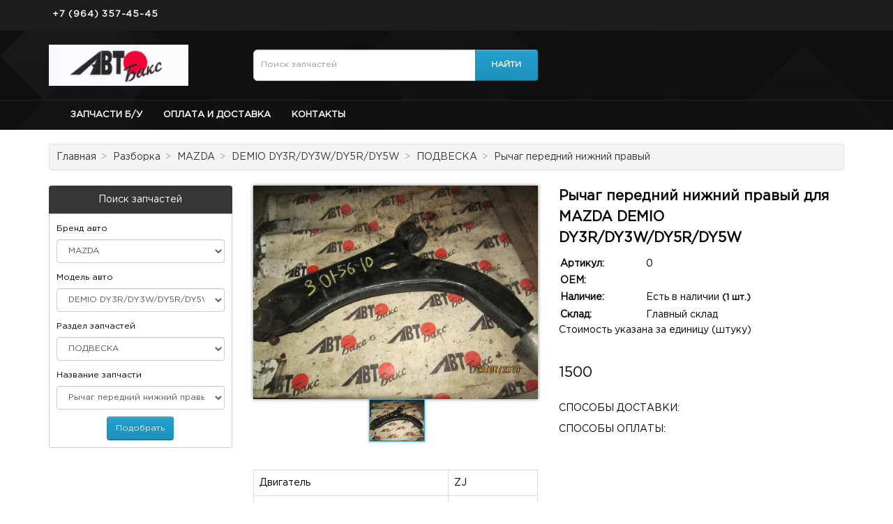

--- FILE ---
content_type: text/html; charset=utf-8
request_url: https://autobacs.su/Product/bb359f85-0e61-4c6b-8502-0a1be2f4dc4e
body_size: 6055
content:

<!DOCTYPE html>
<html dir="ltr" lang="ru">
<!--<![endif]-->
<head>
    <meta charset="UTF-8" />
    <meta name="viewport" content="width=device-width, initial-scale=1">
    <title>Рычаг передний нижний правый для MAZDA DEMIO DY3R/DY3W/DY5R/DY5W </title>
    <meta name="description" content="БУ запчасти на авторазборке в Иркутске &#x2714;&#xFE0F; Качественные и оригинальные б/у детали для автомобиля &#x2714;&#xFE0F;доставка по России." />
    <meta name="keywords" content="авторазборка, разборка авто, запчасти на авто, автозапчасти, интернет-магазин, автомобильные запчасти, запчасти бу, бу запчасти" />
    <meta http-equiv="X-UA-Compatible" content="IE=edge">

    <link rel="icon" type="image/x-icon" href="" />

    <script src="/static/view/javascript/jquery/jquery-2.1.1.min.js" type="text/javascript"></script>
    <!-- xzoom plugin here -->
    <script type="text/javascript" src="/lib/xZoom-master/dist/xzoom.min.js"></script>
    <link rel="stylesheet" type="text/css" href="/lib/xZoom-master/dist/xzoom.min.css" media="all" />
    <link type="text/css" rel="stylesheet" media="all" href="/lib/fancybox/source/jquery.fancybox.css" />
    
    <link type="text/css" rel="stylesheet" media="all" href="/lib/magnific-popup/css/magnific-popup.css" />
    <script type="text/javascript" src="/lib/fancybox/source/jquery.fancybox.js"></script>
    <script type="text/javascript" src="/lib/magnific-popup/js/magnific-popup.js"></script>

    <meta property="og:title" content="Рычаг передний нижний правый для MAZDA DEMIO DY3R/DY3W/DY5R/DY5W "/>
    <meta property="og:url" content="http://autobacs.su/Product/bb359f85-0e61-4c6b-8502-0a1be2f4dc4e"/>
    <meta property="og:type" content="website"/>
    <meta property="og:site_name" content="autobacs.su"/>
        
	<meta property="og:description" content="Рычаг передний нижний правый для MAZDA DEMIO DY3R/DY3W/DY5R/DY5W  Смотрите полный каталог на нашем сайте."/>	
	<meta property="og:image" content="https://autobacs.su/images/s/a397853f-3fef-4241-994b-e0072ae6b596"/>
	<meta property="og:image:secure_url" content="https://autobacs.su/images/s/a397853f-3fef-4241-994b-e0072ae6b596"/>
	<meta property="twitter:image" content="https://autobacs.su/images/s/a397853f-3fef-4241-994b-e0072ae6b596"/>
	<link rel="image_src" href="https://autobacs.su/images/s/a397853f-3fef-4241-994b-e0072ae6b596"/>	


    <link href="/static/view/javascript/bootstrap/css/bootstrap.min.css" rel="stylesheet" media="screen" />
    <script defer src="/static/view/javascript/bootstrap/js/bootstrap.min.js" type="text/javascript"></script>
    <link href="/static/view/javascript/font-awesome/css/font-awesome.min.css" rel="stylesheet" type="text/css" />
    <link href="/static/view/theme/junk/fonts/open-sans/open-sans.css" rel="stylesheet" type="text/css" />
    <link href="/static/view/theme/junk/stylesheet/stylesheet.css?v=z0jDdu2_DoecOeEbC6WyNw-btPMSUd4SPKFOzuBok2w" rel="stylesheet">
    <link href="/static/view/theme/junk/stylesheet/search_auto_form.css" type="text/css" rel="stylesheet" media="screen" />
    <link href="/static/view/javascript/callback/callback.css" type="text/css" rel="stylesheet" media="screen" />

    <script defer src="/static/view/javascript/lazyload/jquery.lazyloadxt.js?ver=20210528-1326" type="text/javascript"></script>    
    
    <!-- Yandex.Metrika counter -->
<script type="text/javascript" >
   (function(m,e,t,r,i,k,a){m[i]=m[i]||function(){(m[i].a=m[i].a||[]).push(arguments)};
   m[i].l=1*new Date();k=e.createElement(t),a=e.getElementsByTagName(t)[0],k.async=1,k.src=r,a.parentNode.insertBefore(k,a)})
   (window, document, "script", "https://mc.yandex.ru/metrika/tag.js", "ym");

   ym(949051, "init", {
        clickmap:true,
        trackLinks:true,
        accurateTrackBounce:true
   });
</script>
<noscript><div><img src="https://mc.yandex.ru/watch/949051" style="position:absolute; left:-9999px;" alt="" /></div></noscript>
<!-- /Yandex.Metrika counter -->
    <!-- Global site tag (gtag.js) - Google Analytics -->
<script async src="https://www.googletagmanager.com/gtag/js?id=G-86JFBBKTHZ"></script>
<script>
  window.dataLayer = window.dataLayer || [];
  function gtag(){dataLayer.push(arguments);}
  gtag('js', new Date());

  gtag('config', 'G-86JFBBKTHZ');
</script>
</head>
<body class="information-information">    
    <nav id="top">
        <div class="container">
            <div id="top-links" class="nav" itemscope itemtype="http://schema.org/Organization">
                <ul class="list-inline">
                    <li class="my-phone-wrap">
                        <span itemprop="telephone" class="my-phone">
                            <span>&#x2B;7 (964) 357-45-45</span>
                        </span>
                    </li>
                </ul>
            </div>
        </div>
    </nav>
    <header>
        <div class="container">
            <div class="row header_content">
                <div class="col-sm-3">
                    <div id="logo" itemscope itemtype="http://schema.org/ImageObject">
                        <a href="/"><img src="https://static.softrazborki24.net/autobacs/logo.jpg" itemprop="contentURL" title="Авторазбор Автобакс" alt="Авторазбор Автобакс" class="img-responsive" /></a>
                    </div>
                </div>
                <div class="col-sm-9">
                    <div class="row top_callback_cart_wrap">
                        <div class="col-sm-6">
                            <div id="search" class="input-group">
                                <input type="text" name="searchbox" id="searchbox" value="" placeholder="Поиск запчастей" class="form-control input-lg" />
                                <span class="input-group-btn">
                                    <input type="button" class="btn btn-primary btn-lg" id="mysearch_btn" value="Найти">
                                </span>
                            </div>
                        </div>
                        <script type="text/javascript">
                            $('#mysearch_btn').on('click', function () {
                                var searchtext = $('#searchbox').val();
                                $.ajax({                                    
                                    type: "POST",
                                    url: "/modules/searchtext",
                                    dataType: "json",
                                    data: { text: searchtext },
                                    success: function (result) {
                                        if (result.location) {
                                            location = "/" + result.location;
                                        }
                                    },
                                    error: function (a, b, c) {
                                        alert("ERROR: \n\n" + a + b + c);
                                    }
                                });
                            });
                        </script>
                        <div class="col-sm-3">
                        </div>
                        <div class="col-sm-3">
                        </div>
                    </div>
                </div>
            </div>
        </div>

        <div class="main_menu_wrap">
            <div class="container">
                <nav id="menu" class="navbar">
                    <div class="navbar-header">
                        <span id="category" class="visible-xs">Категории</span>
                        <button type="button" class="btn btn-navbar navbar-toggle" data-toggle="collapse" data-target=".navbar-ex1-collapse"><i class="fa fa-bars"></i></button>
                    </div>
                    <div class="collapse navbar-collapse navbar-ex1-collapse">
                        <ul class="nav navbar-nav">
                                <li><a href="/Catalog/">Запчасти б/у</a></li>
                                <li><a href="/Delivery/">Оплата и доставка</a></li>
                                <li><a href="/Contact/">Контакты</a></li>
                        </ul>
                    </div>
                </nav>
            </div>
        </div>
    </header>
    <div class="container main_container">
        <div class="row main_row">
    <div id="content" class="col-sm-9 product_wrap" style="float:right;">

<div itemscope itemtype="http://schema.org/Product" class="row">    
    <div class="col-sm-6">
        <div>
            <div class="xzoom-container">
                <img class="xzoom4 img-responsive" id="xzoom-fancy" src="/Images/a397853f-3fef-4241-994b-e0072ae6b596.jpg" xoriginal="/Images/a397853f-3fef-4241-994b-e0072ae6b596.jpg" title="MAZDA DEMIO DY3R/DY3W/DY5R/DY5W для Рычаг передний нижний правый" alt="MAZDA DEMIO DY3R/DY3W/DY5R/DY5W для Рычаг передний нижний правый" itemprop="image" />
                <div class="xzoom-thumbs">
                    <a href="https://autobacs.su/Images/a397853f-3fef-4241-994b-e0072ae6b596.jpg"><img class="xzoom-gallery4" width="80" src="https://autobacs.su/Images/a397853f-3fef-4241-994b-e0072ae6b596.jpg" title="MAZDA DEMIO DY3R/DY3W/DY5R/DY5W для Рычаг передний нижний правый" alt="MAZDA DEMIO DY3R/DY3W/DY5R/DY5W для Рычаг передний нижний правый" /></a>
                </div>
            </div>
        </div>

        <div itemprop="brand" content="MAZDA"></div>
        <div itemprop="itemCondition" content="Б/У"></div>
        <div itemprop="mpn" content=""></div>

        <meta itemprop="sku" content="0" />

        <div itemprop="description" style="display: none">
            Рычаг передний нижний правый для MAZDA DEMIO DY3R/DY3W/DY5R/DY5W
        </div>
        <br />
        <table class="table table-bordered">
            <tbody>
                <tr>
                    <td> Двигатель </td>
                    <td> ZJ </td>
                </tr>   
                <tr>
                    <td> Состояние </td>
                    <td> Б/у </td>
                </tr>   
            </tbody>
        </table>
    </div>
    <div class="col-sm-6">
        <h1 class="product_title" itemprop="name">
            Рычаг передний нижний правый для MAZDA DEMIO DY3R/DY3W/DY5R/DY5W
        </h1>



        <table class="product_table">
            <tr>
                <td>Артикул:</td>
                <td>0</td>
            </tr>
            <tr>
                <td>OEM:</td>
                <td></td>
            </tr>
            <tr>
                <td>Наличие:</td>
                <td>Есть в наличии <span style="font-weight: 700; font-size: 13px;">(1 шт.)</span></td>
            </tr>
            <tr>
                <td>Склад:</td>
                <td>Главный склад</td>
            </tr>
        </table>
        <div>Стоимость указана за единицу (штуку)</div>
        <div class="product_price_wrap" itemprop="offers" itemscope itemtype="http://schema.org/Offer">
            <meta itemprop="priceCurrency" content="" />
            <meta itemprop="priceValidUntil" content="2021-06-17" />
            <meta itemprop="url" content="/Product/bb359f85-0e61-4c6b-8502-0a1be2f4dc4e" />
            <meta itemprop="availability" content="http://schema.org/InStock" />

                <div class="product_price" itemprop="price" content="1500" style="white-space: nowrap;">1500 </div>
                <div id="product">
                    <div class="form-group">
                        <label class="control-label" for="input-quantity" style="display: none;">Количество</label>
                        <input type="text" name="quantity" value="1" size="2" id="input-quantity" class="form-control" style="display: none" />
                        <input type="hidden" name="product_id" value="37486" />                        
                    </div>
                </div>
        </div>

        <div class="delivery_payment_module_wrap">
            <div class="delivery_list_title">Способы доставки:</div>
            <ul>
                <li></li>
            </ul>
            <div class="delivery_list_title">Способы оплаты:</div>
            <ul>
                <li></li>
            </ul>
        </div>
    </div>



    <div class="col-sm-12">
        <ul class="nav nav-tabs product_tabs">
            <li class="active"><a href="#tab-description" data-toggle="tab">Описание</a></li>
        </ul>
        <div class="tab-content product_tab_content">
            <div class="tab-pane active" id="tab-description"><br /><br /><p>5-02-6</p></div>            
        </div>
    </div>
</div>
    </div>
    <column id="column-left" class="col-sm-3 ">
    <div class="left_filter_block filter_autoparts_wrap">
        <div class="box-heading">Поиск запчастей</div>
        <div class="filter-content box-content">
            <div class="form-control_item">
                <label>Бренд авто</label>
                <select name="brand" id="brand" class="form-control">
                        <option value="">Все</option>
                            <option value="CHRYSLER">CHRYSLER</option>
                            <option value="DAIHATSU">DAIHATSU</option>
                            <option value="HONDA">HONDA</option>
                            <option value="ISUZU">ISUZU</option>
                            <option value="MAZDA" selected="selected">MAZDA</option>
                            <option value="MERCEDES-BENZ">MERCEDES-BENZ</option>
                            <option value="MITSUBISHI">MITSUBISHI</option>
                            <option value="NISSAN">NISSAN</option>
                            <option value="SUBARU">SUBARU</option>
                            <option value="SUZUKI">SUZUKI</option>
                            <option value="TOYOTA">TOYOTA</option>
                            <option value="VOLKSWAGEN">VOLKSWAGEN</option>
                </select>
            </div>
            <div class="form-control_item">
                <label>Модель авто</label>
                <select name="model" id="model" class="form-control">
                        <option value="">Все</option>
                                <option value=""></option>
                                <option value="ATENZA">ATENZA</option>
                                <option value="ATENZA GG3S/GGES/GG3P/GGEP/GY3W/GYEW">ATENZA GG3S/GGES/GG3P/GGEP/GY3W/GYEW</option>
                                <option value="AXELA BK5P">AXELA BK5P</option>
                                <option value="AXELA BL5FW">AXELA BL5FW</option>
                                <option value="BONGO">BONGO</option>
                                <option value="BONGO FRIENDEE SGLR/SG5W/SGE3/SGEW/SGL3/SGL5/SGLW">BONGO FRIENDEE SGLR/SG5W/SGE3/SGEW/SGL3/SGL5/SGLW</option>
                                <option value="BONGO SK22M/SK82M/SK82V/SKP2M/SKP2V/SK22V">BONGO SK22M/SK82M/SK82V/SKP2M/SKP2V/SK22V</option>
                                <option value="BONGO SSF8R/SSF8W/SSE8R/SSE8W">BONGO SSF8R/SSF8W/SSE8R/SSE8W</option>
                                <option value="CAPELLA GD8A/GD8P/GD8R/GDEA/GDEP/GDER/GDFP">CAPELLA GD8A/GD8P/GD8R/GDEA/GDEP/GDER/GDFP</option>
                                <option value="CAPELLA GVFR/GVFW/GV8W/GVER">CAPELLA GVFR/GVFW/GV8W/GVER</option>
                                <option value="CRONOS GE5P/GE8P/GEEP/GESR/GEFP">CRONOS GE5P/GE8P/GEEP/GESR/GEFP</option>
                                <option value="DEMIO DE3FS">DEMIO DE3FS</option>
                                <option value="DEMIO DW3W/DW5W/GW5W">DEMIO DW3W/DW5W/GW5W</option>
                            <option value="DEMIO DY3R/DY3W/DY5R/DY5W" selected="selected">DEMIO DY3R/DY3W/DY5R/DY5W</option>
                                <option value="EFINI MS-8 MB5A/MB5P/MBEP">EFINI MS-8 MB5A/MB5P/MBEP</option>
                                <option value="FAMILIA BG3P/BG5P/BG6R/BG8P/BG8R/BG7P">FAMILIA BG3P/BG5P/BG6R/BG8P/BG8R/BG7P</option>
                                <option value="FAMILIA BG3S HatchBack">FAMILIA BG3S HatchBack</option>
                                <option value="FAMILIA BHA3P/BHA6R/BHA8P/BHALP/BHA7P/BHA7R">FAMILIA BHA3P/BHA6R/BHA8P/BHALP/BHA7P/BHA7R</option>
                                <option value="FAMILIA BJ3P/BJ5P/BJFP">FAMILIA BJ3P/BJ5P/BJFP</option>
                                <option value="MPV">MPV</option>
                                <option value="MPV LVEW/LV5W/LVLR/LVLW">MPV LVEW/LV5W/LVLR/LVLW</option>
                                <option value="MPV LW5W/LWEW">MPV LW5W/LWEW</option>
                                <option value="PREMACY CP8W/CPEW">PREMACY CP8W/CPEW</option>
                                <option value="PREMACY CREW">PREMACY CREW</option>
                                <option value="SENTIA HEEA/HEEP">SENTIA HEEA/HEEP</option>
                                <option value="TITAN WE5AT">TITAN WE5AT</option>
                                <option value="TRIBUTE">TRIBUTE</option>
                                <option value="TRIBUTE EPFW/EPEW">TRIBUTE EPFW/EPEW</option>
                                <option value="VERISA DC5W">VERISA DC5W</option>
                </select>
            </div>

            <div class="form-control_item">
                <label>Раздел запчастей</label>
                <select name="category" id="category" class="form-control">
                    <option value="">Все</option>
                    <option value="Без категории">Без категории</option>
                    <option value="ДВИГАТЕЛЬ">ДВИГАТЕЛЬ</option>
                    <option value="Запчасти">Запчасти</option>
                    <option value="КУЗОВ">КУЗОВ</option>
                    <option value="ОПТИКА">ОПТИКА</option>
                    <option value="ПОДВЕСКА" selected="selected">ПОДВЕСКА</option>
                    <option value="ТРАНСМИССИЯ">ТРАНСМИССИЯ</option>
                </select>
            </div>

            <div class="form-control_item">
                <label>Название запчасти</label>
                <select name="productname" id="productname" class="form-control">
                        <option value="">Все</option>
                                <option value="Рычаг передний нижний левый">Рычаг передний нижний левый</option>
                            <option value="Рычаг передний нижний правый" selected="selected">Рычаг передний нижний правый</option>
                                <option value="Ступица передняя правая">Ступица передняя правая</option>
                </select>

            </div>

            <div class="text-center"><input type="button" id="search_autoparts_btn" class="btn search_autoparts_btn btn-primary" value="Подобрать"></div>

        </div>
    </div>

    <script type="text/javascript">

        $('.filter_autoparts_wrap #brand').on('change', function () {

            $('.filter_autoparts_wrap #model').html('');
            $('.filter_autoparts_wrap #category').html('');
            $('.filter_autoparts_wrap #autopart').html('');

            var brand = $(this).val();
            $.ajax({
                type: "POST",
                url: "/modules/getmodels",
                dataType: "json",
                data: { brand: brand },
                success: function (result) {
                    $('.filter_autoparts_wrap #model').append(result.models);
                    $('.filter_autoparts_wrap #category').html('<option value="">Все</option>');
                },
                error: function (a, b, c) {
                    alert("ERROR: \n\n" + c)
                }
            });

            $.ajax({
                type: "POST",
                url: "/modules/getpartnames",
                dataType: "json",
                data: { brand: brand },
                success: function (result) {
                    $('.filter_autoparts_wrap #productname').append(result.productnames);
                },
                error: function (a, b, c) {
                    alert("ERROR: \n\n" + c)
                }
            });

        });

        $('.filter_autoparts_wrap #model').on('change', function () {

            $('.filter_autoparts_wrap #category').html('');
            $('.filter_autoparts_wrap #productname').html('');

            var brand = $('.filter_autoparts_wrap #brand').val();
            var model = $('.filter_autoparts_wrap #model').val();

            $.ajax({
                type: "POST",
                url: "/modules/getCategories",
                dataType: "json",
                data: { model: model },
                success: function (result) {
                    $('.filter_autoparts_wrap #category').append(result.categories);
                },
                error: function (a, b, c) {
                    alert("ERROR: \n\n" + c)
                }
            });

            $.ajax({
                type: "POST",
                url: "/modules/getpartnames",
                dataType: "json",
                data: { brand: brand, model: model },
                success: function (result) {
                    $('.filter_autoparts_wrap #productname').append(result.productnames);
                },
                error: function (a, b, c) {
                    alert("ERROR: \n\n" + c)
                }
            });

        });

        $('.filter_autoparts_wrap #category').on('change', function () {

            $('.filter_autoparts_wrap #productname').html('');

            var brand = $('.filter_autoparts_wrap #brand').val();
            var model = $('.filter_autoparts_wrap #model').val();
            var category = $('.filter_autoparts_wrap #category').val();


            $.ajax({
                type: "POST",
                url: "/modules/getpartnames",
                dataType: "json",
                data: { brand: brand, model: model, category: category },
                success: function (result) {
                    $('.filter_autoparts_wrap #productname').append(result.productnames);
                },
                error: function (a, b, c) {
                    alert("ERROR: \n\n" + c)
                }
            });

        });

        $('.search_autoparts_btn').on('click', function () {
            var brand = $('.filter_autoparts_wrap #brand').val();
            var model = $('.filter_autoparts_wrap #model').val();
            var category = $('.filter_autoparts_wrap #category').val();
            var productname = $('.filter_autoparts_wrap #productname').val();

            $.ajax({
                type: "POST",
                url: "/modules/search",
                dataType: "json",
                data: { brand: brand, model: model, category: category, productname: productname },
                success: function (result) {
                    if (result.location) {
                        location = "/" + result.location;
                    }
                },
                error: function (a, b, c) {
                    alert("ERROR: \n\n" + a + b + c);
                }
            });

        });

    </script>

</column>
</div>

<ul class="breadcrumb seo_breadcrumbs" itemscope itemtype="https://schema.org/BreadcrumbList">
            <li itemscope itemprop="itemListElement" itemtype="https://schema.org/ListItem"><a href="/" itemprop="item"><span itemprop="name">Главная</span></a> <meta itemprop="position" content="1" /></li>
            <li itemscope itemprop="itemListElement" itemtype="https://schema.org/ListItem"><a href="/catalog" itemprop="item"><span itemprop="name">Разборка</span></a> <meta itemprop="position" content="2" /></li>
            <li itemscope itemprop="itemListElement" itemtype="https://schema.org/ListItem"><a href="/catalog/MAZDA/" itemprop="item"><span itemprop="name">MAZDA</span></a> <meta itemprop="position" content="3" /></li>
            <li itemscope itemprop="itemListElement" itemtype="https://schema.org/ListItem"><a href="/catalog/MAZDA/DEMIO DY3R%2fDY3W%2fDY5R%2fDY5W/" itemprop="item"><span itemprop="name">DEMIO DY3R/DY3W/DY5R/DY5W</span></a> <meta itemprop="position" content="4" /></li>
            <li itemscope itemprop="itemListElement" itemtype="https://schema.org/ListItem"><a href="/catalog/MAZDA/DEMIO DY3R%2fDY3W%2fDY5R%2fDY5W/%d0%9f%d0%9e%d0%94%d0%92%d0%95%d0%a1%d0%9a%d0%90/" itemprop="item"><span itemprop="name">ПОДВЕСКА</span></a> <meta itemprop="position" content="5" /></li>
            <li itemscope itemprop="itemListElement" itemtype="https://schema.org/ListItem"><a href="/catalog/MAZDA/DEMIO DY3R%2fDY3W%2fDY5R%2fDY5W/%d0%9f%d0%9e%d0%94%d0%92%d0%95%d0%a1%d0%9a%d0%90/%d0%a0%d1%8b%d1%87%d0%b0%d0%b3 %d0%bf%d0%b5%d1%80%d0%b5%d0%b4%d0%bd%d0%b8%d0%b9 %d0%bd%d0%b8%d0%b6%d0%bd%d0%b8%d0%b9 %d0%bf%d1%80%d0%b0%d0%b2%d1%8b%d0%b9/" itemprop="item"><span itemprop="name">Рычаг передний нижний правый</span></a> <meta itemprop="position" content="6" /></li>
</ul>


    </div>
    
    <footer>
        <div class="container">
            <div class="row">
                    <div class="col-sm-4">
                        <div class="title">Информация</div>
                        <ul class="list-unstyled">
                                    <li><a href="/Catalog/">Запчасти б/у</a></li>
                        </ul>
                    </div>
                    <div class="col-sm-4">
                        <div class="title">Служба поддержки</div>
                        <ul class="list-unstyled">
                                    <li><a href="/Delivery/">Оплата и доставка</a></li>
                                    <li><a href="/Contact/">Связаться с нами</a></li>
                        </ul>
                    </div>
            </div>
        </div>
        <div class="powered"><div class="container">Авторазбор Автобакс</div></div>
    </footer>

    <div class="preload_wrap" style="display:none;">
        <img src="/static/view/theme/default/image/loader.gif" alt="loader">
    </div>

    <script src="/static/view/javascript/common.js" type="text/javascript"></script>

    <script src="/static/view/javascript/jquery.maskedinput.js" type="text/javascript"></script>

    <script src="/js/foundation.min.js"></script>
    <script src="/js/setup.js"></script>
    <!--inject integrations-->
    
</body>
</html>

--- FILE ---
content_type: text/css
request_url: https://autobacs.su/static/view/theme/junk/stylesheet/stylesheet.css?v=z0jDdu2_DoecOeEbC6WyNw-btPMSUd4SPKFOzuBok2w
body_size: 7251
content:
@font-face {
	font-family: 'Gotham Pro Regular';
	font-display: block;
	src: url('../fonts/GothamPro.eot');
	src: local('☺'), url('../fonts/GothamPro.woff') format('woff'), url('../fonts/GothamPro.ttf') format('truetype');
	font-weight: normal;
	font-style: normal;
}


:root {
  --background: #f4f4f4;
  --text_color: #229ac8 ;
}

body {

	font-family: 'Gotham Pro Regular';

	font-weight: 400;

	color: #000;

	font-size: 14px;

	line-height: 20px;
	position: relative;
}

a:focus {
    outline: none;
}


h1, h2, h3, h4, h5, h6 {

	color: #444;

}

/* default font size */

.fa {

	font-size: 14px;

}

/* Override the bootstrap defaults */

h1 {

	font-size: 33px;
	
}

h2 {

	font-size: 27px;

}

h3 {

	font-size: 21px;

}

h4 {

	font-size: 15px;

}

h5 {

	font-size: 12px;

}

h6 {

	font-size: 10.2px;

}

a {

	color: #333;

}

a:hover {
	color: #229ac8;
	text-decoration: none;
}

legend {

	font-size: 18px;

	padding: 7px 0px

}

label {

	font-size: 12px;

	font-weight: normal;

}

select.form-control, textarea.form-control, input[type="text"].form-control, input[type="password"].form-control, input[type="datetime"].form-control, input[type="datetime-local"].form-control, input[type="date"].form-control, input[type="month"].form-control, input[type="time"].form-control, input[type="week"].form-control, input[type="number"].form-control, input[type="email"].form-control, input[type="url"].form-control, input[type="search"].form-control, input[type="tel"].form-control, input[type="color"].form-control {

	font-size: 12px;

}

.input-group input, .input-group select, .input-group .dropdown-menu, .input-group .popover {

	font-size: 12px;

}

.input-group .input-group-addon {

	font-size: 12px;

	height: 30px;

}

/* Fix some bootstrap issues */

span.hidden-xs, span.hidden-sm, span.hidden-md, span.hidden-lg {

	display: inline;

}



.nav-tabs {

	margin-bottom: 15px;

}

div.required .control-label:before {

	content: '* ';

	color: #F00;

	font-weight: bold;

}

/* Gradent to all drop down menus */

.dropdown-menu li > a:hover {

	text-decoration: none;

	color: #ffffff;

	background-color: #229ac8;

	background-image: linear-gradient(to bottom, #23a1d1, #1f90bb);

	background-repeat: repeat-x;

}

/* top */

#top {

	background: #1c1c1c;

	padding: 4px 0px 3px 0;

	margin: 0;

	min-height: 40px;

}

#top .container {

	padding: 0 20px;

}

#top #currency .currency-select {

	text-align: left;

}

#top #currency .currency-select:hover {

	text-shadow: none;

	color: #ffffff;

	background-color: #229ac8;

	background-image: linear-gradient(to bottom, #23a1d1, #1f90bb);

	background-repeat: repeat-x;

}

#top .btn-link, #top-links li, #top-links a {
	color: #fff;
	text-decoration: none;
	font-size: 12px;
    font-weight: 400;
    letter-spacing: 0.8px;
}

#top .btn-link:hover, #top-links a:hover {

	color: #fff;

}

#top-links .dropdown-menu a {

	text-shadow: none;

}

#top-links .dropdown-menu a:hover {

	color: #FFF;

}

#top .btn-link strong {

	font-size: 14px;

}

#top-links {

	padding-top: 6px;

}

#top-links a + a {

	margin-left: 15px;

}

header {
	padding-top: 20px;
	background: url("../image/footer_bg.jpg") no-repeat scroll 0 0;
	background-size: cover;
	margin-bottom: 20px;
}

.header_content {
	display: flex;
	display: -webkit-flex;
	align-items: center;
}

.top_callback_cart_wrap {
	display: flex;
	display: -webkit-flex;
	align-items: center;
}

@media (max-width: 768px) {
	.header_content {
		display: block;
		
	}

	.top_callback_cart_wrap {
		display: block;
	}
}

/* logo */

#logo {

	margin: 0 0 10px 0;
	max-width: 200px;
}

/* search */

#search {

	margin-bottom: 10px;

}

#search .input-lg {
	height: 45px;
	line-height: 20px;
	padding: 0 10px;
}

#search .btn-lg {
	line-height: 18px;
	padding: 10px 15px;
	font-size: 12px;
    font-weight: 600;
	text-transform: uppercase;
	height: 45px;
    width: 90px;
}

/* cart */

#cart {

	margin-bottom: 10px;

}

#cart > .btn {

	font-size: 12px;

	line-height: 18px;

	color: #FFF;

}

#cart.open > .btn {

	background-image: none;

	background-color: #FFFFFF;

	border: 1px solid #E6E6E6;

	color: #666;

	box-shadow: none;

	text-shadow: none;

}

#cart.open > .btn:hover {

	color: #444;

}

.top_cart_btn_wrap, .top_cart_btn_wrap:hover, .top_cart_btn_wrap:focus, .top_cart_btn_wrap:active {
	background: none;
    width: auto;
    padding: 0 !important;
    border: none;
    -webkit-transition: all 300ms ease 0s;
    -moz-transition: all 300ms ease 0s;
    -ms-transition: all 300ms ease 0s;
    -o-transition: all 300ms ease 0s;
    transition: all 300ms ease 0s;
	float: right;
    position: relative;
	cursor: pointer;
}
.cart_image {
    background: rgba(0, 0, 0, 0) url(../image/callback_cart_icons.png) no-repeat scroll left 0;
    display: inline-block;
    vertical-align: top;
    height: 32px;
    width: 32px;
    transition: all 0.3s ease 0s;
    -webkit-transition: all 0.3s ease 0s;
    -moz-transition: all 0.3s ease 0s;
    -ms-transition: all 0.3s ease 0s;
    -o-transition: all 0.3s ease 0s;
    margin: 0 12px 0 0;
}
.top_cart_btn_wrap:hover .cart_image {
    background-position: left -132px;
}
.cart-total {
    float: right;
    text-align: left;
    line-height: 20px;
}
.top_cart_btn_wrap .item-count {
    position: absolute;
    top: -7px;
    right: auto;
    background: var(--text_color);
    width: 20px;
    height: 20px;
    border-radius: 50%;
    border-radius: 50%;
    -moz-border-radius: 50%;
    -webkit-border-radius: 50%;
    -khtml-border-radius: 50%;
    color: #fff;
    line-height: 20px;
    font-size: 12px;
    font-weight: 500;
    left: 20px;
    text-align: center;
}
.top_cart_btn_wrap .price {
    font-size: 12px;
    color: #fff;
    font-weight: 400;
    line-height: 15px;
    vertical-align: top;
}
.top_cart_btn_wrap .mycart {
    font-size: 14px;
    font-weight: 600;
    color: #fff;
    vertical-align: middle;
    display: block;
    line-height: 15px;
	text-transform: uppercase;
}

#cart .dropdown-menu {

	background: #eee;

	z-index: 1001;

}

#cart .dropdown-menu {

	min-width: 100%;

}

#cart .dropdown-menu table {

	margin-bottom: 10px;

}

#cart .dropdown-menu li > div {

	min-width: 427px;

	padding: 0 10px;

}

#cart .dropdown-menu li p {

	margin: 20px 0;

}

/* menu */

.main_menu_wrap {
	border-top: 1px solid #292929;
    margin-top: 10px;
}

#menu {
	background: transparent;
	min-height: 40px;
	margin: 0;
}

#menu .nav > li > a  {
	color: #fff;
	padding: 10px 15px 10px 15px;
	min-height: 15px;
	background-color: transparent;
	font-size: 13px;
    font-weight: 600;
    text-transform: uppercase;

}

#menu .nav > li > a:hover, #menu .nav > li.open > a {

	background-color: rgba(0, 0, 0, 0.1);
	color: var(--text_color);
}

#menu .dropdown-menu {

	padding-bottom: 0;

}

#menu .dropdown-inner {

	display: table;

}

#menu .dropdown-inner ul {

	display: table-cell;

}

#menu .dropdown-inner a {

	min-width: 160px;

	display: block;

	padding: 3px 20px;

	clear: both;

	line-height: 20px;

	color: #333333;

	font-size: 12px;

}

#menu .dropdown-inner li a:hover {

	color: #FFFFFF;

}

#menu .see-all {

	display: block;

	margin-top: 0.5em;

	border-top: 1px solid #DDD;

	padding: 3px 20px;

	-webkit-border-radius: 0 0 4px 4px;

	-moz-border-radius: 0 0 4px 4px;

	border-radius: 0 0 3px 3px;

	font-size: 12px;

}

#menu .see-all:hover, #menu .see-all:focus {

	text-decoration: none;

	color: #ffffff;

	background-color: #229ac8;

	background-image: linear-gradient(to bottom, #23a1d1, #1f90bb);

	background-repeat: repeat-x;

}

#menu #category {

	float: left;

	padding-left: 15px;

	font-size: 16px;

	font-weight: 700;

	line-height: 40px;

	color: #fff;

	text-shadow: 0 1px 0 rgba(0, 0, 0, 0.2);

}

#menu .btn-navbar {

	font-size: 15px;

	font-stretch: expanded;

	color: #FFF;

	padding: 2px 18px;

	float: right;

	background-color: #229ac8;

	background-image: linear-gradient(to bottom, #23a1d1, #1f90bb);

	background-repeat: repeat-x;

	border-color: #1f90bb #1f90bb #145e7a;

}

#menu .btn-navbar:hover, #menu .btn-navbar:focus, #menu .btn-navbar:active, #menu .btn-navbar.disabled, #menu .btn-navbar[disabled] {

	color: #ffffff;

	background-color: #229ac8;

}

@media (min-width: 768px) {

	#menu .dropdown:hover .dropdown-menu {

		display: block;

	}

}

@media (max-width: 767px) {

	#menu {

		border-radius: 4px;

	}

	#menu div.dropdown-inner > ul.list-unstyled {

		display: block;

	}

	#menu div.dropdown-menu {

		margin-left: 0 !important;

		padding-bottom: 10px;

		background-color: rgba(0, 0, 0, 0.1);

	}

	#menu .dropdown-inner {

		display: block;

	}

	#menu .dropdown-inner a {

		width: 100%;

		color: #fff;

	}

	#menu .dropdown-menu a:hover,

	#menu .dropdown-menu ul li a:hover {

		background: rgba(0, 0, 0, 0.1);

	}

	#menu .see-all {

		margin-top: 0;

		border: none;

		border-radius: 0;

		color: #fff;

	}

}

/* content */

#content {

	min-height: 600px;

}
@media (max-width: 767px) {
	#content {
		float: none !important;
	}
}

/* footer */

footer {
	margin-top: 30px;
	padding-top: 30px;
	background-color: #303030;
	background: url("../image/footer_bg.jpg") no-repeat scroll 0 0;
	background-size: cover;
	color: #e2e2e2;
}

footer hr {

	border-top: none;

	border-bottom: 1px solid #666;

}

footer a {
	color: #a4a4a4;
	line-height: 38px;
}

footer a:after {
	content: "\f105";
    font-family: "fontawesome";
    font-size: 14px;
    color: #a4a4a4;
    float: left;
    padding-right: 15px;
    line-height: 35px;
}

footer a:hover {
	color: #229ac8;
	text-decoration: underline;
}
footer a:hover:after {
	color: #229ac8;
}

footer h5 {

	font-family: 'Gotham Pro Regular';

	font-size: 13px;

	font-weight: bold;

	color: #fff;

}
footer .title {
	font-family: 'Gotham Pro Regular';
	font-size: 14px;
	font-weight: bold;
	color: #fff;
	margin-top: 10px;
	margin-bottom: 10px;
	line-height: 1.1;
}

.powered {
	border-top: 1px solid #2a2a2a;
	padding: 20px 0;
	margin-top: 20px;
	color: #a4a4a4;
}

/* alert */

.alert {

	padding: 8px 14px 8px 14px;

}

/* breadcrumb */

.breadcrumb {

	margin: 0 0 20px 0;

	padding: 8px 0;

	border: 1px solid #ddd;

}

.breadcrumb i {

	font-size: 15px;

}

.breadcrumb > li {

	text-shadow: 0 1px 0 #FFF;

	padding: 0 10px;

	position: relative;

	white-space: nowrap;

}

.breadcrumb > li + li:before {

	content: '';

	padding: 0;

}

.breadcrumb > li:after {

	border: none;

	content: ">";

	height: 10px;

	width: 10px;

	transform: none;

	top: 0px;

	color: #9ea3a7;

	right: -7px;
	position: absolute;

}
.breadcrumb > li:last-child::after {
	content: "";
}

.pagination {

	margin: 0;

}

/* buttons */

.buttons {

	margin: 1em 0;

}

.btn {

	padding: 7.5px 12px;

	font-size: 12px;

	border: 1px solid #cccccc;

	border-radius: 4px;

	box-shadow: inset 0 1px 0 rgba(255,255,255,.2), 0 1px 2px rgba(0,0,0,.05);

}

.btn-xs {

	font-size: 9px;

}

.btn-sm {

	font-size: 10.2px;

}

.btn-lg {

	padding: 10px 16px;

	font-size: 15px;

}

.btn-group > .btn, .btn-group > .dropdown-menu, .btn-group > .popover {

	font-size: 12px;

}

.btn-group > .btn-xs {

	font-size: 9px;

}

.btn-group > .btn-sm {

	font-size: 10.2px;

}

.btn-group > .btn-lg {

	font-size: 15px;

}

.btn-default {

	color: #777;

	text-shadow: 0 1px 0 rgba(255, 255, 255, 0.5);

	background-color: #e7e7e7;

	background-image: linear-gradient(to bottom, #eeeeee, #dddddd);

	background-repeat: repeat-x;

	border-color: #dddddd #dddddd #b3b3b3 #b7b7b7;

}

.btn-primary {

	color: #ffffff;

	text-shadow: 0 -1px 0 rgba(0, 0, 0, 0.25);

	background-color: #229ac8;

	background-image: linear-gradient(to bottom, #23a1d1, #1f90bb);

	background-repeat: repeat-x;

	border-color: #1f90bb #1f90bb #145e7a;

}

.btn-primary:hover, .btn-primary:active, .btn-primary.active, .btn-primary.disabled, .btn-primary[disabled] {

	background-color: #1f90bb;

	background-position: 0 -15px;

}

.btn-warning {

	color: #ffffff;

	text-shadow: 0 -1px 0 rgba(0, 0, 0, 0.25);

	background-color: #faa732;

	background-image: linear-gradient(to bottom, #fbb450, #f89406);

	background-repeat: repeat-x;

	border-color: #f89406 #f89406 #ad6704;

}

.btn-warning:hover, .btn-warning:active, .btn-warning.active, .btn-warning.disabled, .btn-warning[disabled] {

	box-shadow: inset 0 1000px 0 rgba(0, 0, 0, 0.1);

}

.btn-danger {

	color: #ffffff;

	text-shadow: 0 -1px 0 rgba(0, 0, 0, 0.25);

	background-color: #da4f49;

	background-image: linear-gradient(to bottom, #ee5f5b, #bd362f);

	background-repeat: repeat-x;

	border-color: #bd362f #bd362f #802420;

}

.btn-danger:hover, .btn-danger:active, .btn-danger.active, .btn-danger.disabled, .btn-danger[disabled] {

	box-shadow: inset 0 1000px 0 rgba(0, 0, 0, 0.1);

}

.btn-success {

	color: #ffffff;

	text-shadow: 0 -1px 0 rgba(0, 0, 0, 0.25);

	background-color: #5bb75b;

	background-image: linear-gradient(to bottom, #62c462, #51a351);

	background-repeat: repeat-x;

	border-color: #51a351 #51a351 #387038;

}

.btn-success:hover, .btn-success:active, .btn-success.active, .btn-success.disabled, .btn-success[disabled] {

	box-shadow: inset 0 1000px 0 rgba(0, 0, 0, 0.1);

}

.btn-info {

	color: #ffffff;

	text-shadow: 0 -1px 0 rgba(0, 0, 0, 0.25);

	background-color: #df5c39;

	background-image: linear-gradient(to bottom, #e06342, #dc512c);

	background-repeat: repeat-x;

	border-color: #dc512c #dc512c #a2371a;

}

.btn-info:hover, .btn-info:active, .btn-info.active, .btn-info.disabled, .btn-info[disabled] {

	background-image: none;

	background-color: #df5c39;

}

.btn-link {

	border-color: rgba(0, 0, 0, 0);

	cursor: pointer;

	color: #23A1D1;

	border-radius: 0;

}

.btn-link, .btn-link:active, .btn-link[disabled] {

	background-color: rgba(0, 0, 0, 0);

	background-image: none;

	box-shadow: none;

}

.btn-inverse {

	color: #ffffff;

	text-shadow: 0 -1px 0 rgba(0, 0, 0, 0.25);

	background-color: #363636;

	background-image: linear-gradient(to bottom, #444444, #222222);

	background-repeat: repeat-x;

	border-color: #222222 #222222 #000000;

}

.btn-inverse:hover, .btn-inverse:active, .btn-inverse.active, .btn-inverse.disabled, .btn-inverse[disabled] {

	background-color: #222222;

	background-image: linear-gradient(to bottom, #333333, #111111);

}

/* list group */

.list-group div, .list-group a {

	border: 1px solid #DDDDDD;

	color: #888888;

	padding: 8px 12px;

}

.list-group div.active, .list-group a.active, .list-group div.active:hover, .list-group a.active:hover, .list-group div:hover, .list-group a:hover {

	color: #444444;

	background: #eeeeee;

	border: 1px solid #DDDDDD;

	text-shadow: 0 1px 0 #FFF;

}

/* carousel */

.carousel-caption {

	color: #FFFFFF;

	text-shadow: 0 1px 0 #000000;

}

.carousel-control .icon-prev:before {

	content: '\f053';

	font-family: FontAwesome;

}

.carousel-control .icon-next:before {

	content: '\f054';

	font-family: FontAwesome;

}

/* product list */

.product-thumb {
	border: 2px solid #f4f4f4;
	border-radius: 5px;
	margin-bottom: 20px;
	overflow: auto;
}

.product-thumb .image {

	text-align: center;
	min-height: 200px;
}

.product-thumb .image a {

	display: block;

}

.product-thumb .image a:hover {

	opacity: 0.8;

}

.product-thumb .image img {

	margin-left: auto;

	margin-right: auto;

}

.product-grid .product-thumb .image {

	float: none;

}

@media (min-width: 767px) {

.product-list .product-thumb .image {

	float: left;

	padding: 0 15px;

}

}

.product-thumb h4 {

	font-weight: bold;
	max-height: 115px;
	overflow: hidden;

}
.product-thumb .product_name {
	font-weight: 500;
	height: 50px;
	overflow: hidden;
	font-size: 15px;
	line-height: 1.1;
	margin: 10px 0 5px 0;
}
.product-thumb .product_name a {
	color: #000;
	font-size: 13px;
}
.product-thumb .product_name a:hover {
	color: var(--text_color);
}

.product-thumb .caption {
	padding: 0 20px;
	height: 200px;
	overflow: hidden;
	background: #f4f4f4;
}
.product-thumb .product_attr {
	line-height: 16px;
	margin-bottom: 10px;
}
.product-list .product-thumb .caption {
	height: auto;
}
.product-list .product-thumb .button-group{
	width: 100px;
	float: right;
	margin-top: 5px;
}
.product-list .product-thumb .caption {
	margin-left: 230px;
}
.product-list .product-thumb .product_name {
	height: auto;
	margin-bottom: 10px;
}

@media (max-width: 1200px) {

.product-grid .product-thumb .caption {

	min-height: 210px;

	padding: 0 10px;

}

}

@media (max-width: 767px) {

.product-list .product-thumb .caption {

	min-height: 0;

	margin-left: 0;

	padding: 0 10px;

}

.product-grid .product-thumb .caption {

	min-height: 0;

}

}



.product-thumb .rating {

	padding-bottom: 10px;

}

.rating .fa-stack {

	font-size: 8px;

}

.rating .fa-star-o {

	color: #999;

	font-size: 15px;

}

.rating .fa-star {

	color: #FC0;

	font-size: 15px;

}

.rating .fa-star + .fa-star-o {

	color: #E69500;

}

h2.price {

	margin: 0;

}

.product-thumb .price_buy_wrap {
	display: flex;
	display: -webkit-flex;
	justify-content: space-between;
	align-items: center;
	margin-bottom: 5px;
}
.product-thumb .price_buy_wrap .btn-primary {
	padding: 6px 12px;
}

.product-thumb .price {
	color: #000;
	font-size: 14px;
    font-weight: 600;
    letter-spacing: 0.6px;
	margin: 0;
}

.product-thumb .price-new {

	font-weight: 600;

}

.product-thumb .price-old {

	color: #999;

	text-decoration: line-through;

	

}

.product-thumb .price-tax {

	color: #999;

	font-size: 12px;

	display: block;

}

.product-thumb .button-group {

	border-top: 1px solid #ddd;

	background-color: #eee;

	overflow: auto;

}

.product-list .product-thumb .button-group {

	border-left: 1px solid #ddd;

}



@media (max-width: 768px) {

	.product-list .product-thumb .button-group {

		border-left: none;

	}

}

.product-thumb .button-group button {
	/* 60% */
	width: 100%;

	border: none;

	display: inline-block;

	float: left;

	background-color: #eee;

	color: #888;

	line-height: 38px;

	font-weight: bold;

	text-align: center;

	text-transform: uppercase;

}

.product-thumb .button-group button + button {

	width: 20%;

	border-left: 1px solid #ddd;

}

.product-thumb .button-group button:hover {

	color: #444;

	background-color: #ddd;

	text-decoration: none;

	cursor: pointer;

}

@media (max-width: 1200px) {

	.product-thumb .button-group button, .product-thumb .button-group button + button {

		/*width: 33.33%;*/
		width: 100%;

	}

}

@media (max-width: 767px) {

	.product-thumb .button-group button, .product-thumb .button-group button + button {

		/*width: 33.33%;*/
		width: 100%;

	}

	.list-group a {
		margin:0 15px;
	}

}









.thumbnails {

	overflow: auto;

	clear: both;

	list-style: none;

	padding: 0;

	margin: 0;

}

.thumbnails > li {

	margin-left: 20px;

}

.thumbnails {

	margin-left: -20px;

}

.thumbnails > img {

	width: 100%;

}

.image-additional a {

	margin-bottom: 20px;

	padding: 5px;

	display: block;

	border: 1px solid #ddd;

}

.image-additional {

	max-width: 78px;

}

.thumbnails .image-additional {

	float: left;

	margin-left: 20px;

}



/* fixed colum left + content + right*/

@media (min-width: 768px) {

	#column-left  .product-layout .col-md-3{

       width: 100%;

    }

    #column-left + #content .product-layout .col-md-3 {

       width: 50%;

    }

    #column-left + #content + #column-right .product-layout .col-md-3{

       width: 100%;

    }

    #content + #column-right .product-layout .col-md-3{

       width: 100%;

    }

}


.product_title {
	color: #000000;
    font-size: 20px;
    font-weight: 600;
    line-height: 30px;
    margin: 0 0 10px 0;
}
.product_table {
	width: 100%;
}
.product_table tr td {
	padding: 2px;
}
.product_table tr td:first-child {
	font-weight: 600;
}
 


.my-phone-wrap {

	position: relative;

}



.my-phone {
	font-size: 13px;
	font-weight: 600;
	display: inline;
}



.my-phone-img {
	width: 15px;
	height: 15px;
	display: inline-block;
}
.my-phone-img .fa-phone {
	color: #fff;
}
.my-phone-img .fa-phone:hover {
	color: var(--text_color);
}

.category_subtitle {
	font-size: 18px;
	color: #444;
	margin-top: 20px;
	margin-bottom: 10px;
}
.topmenu_mainlink {
    color: #fff;
    font-size: 13px;
    font-weight: 600;
    text-transform: uppercase;
	padding: 10px 15px 10px 15px;
}

.product_price_wrap {
	display: flex;
	display: -webkit-flex;
    align-items: baseline;
	margin: 20px 0;
}
.product_price_wrap #product {
	width: 100%;
}
.product_price_wrap #product .form-group {
	display: flex;
	display: -webkit-flex;
    justify-content: space-between;
    align-items: baseline;
}

@media (max-width: 767px) {
	.product_price_wrap {
		display: block;
	}
	.product_price_wrap #product .form-group {
		display: block;
	}
	.form-group .btn-fastorder {
		margin-left: 0 !important;
		margin-right: 0 !important;
	}
}

.product_price {
	font-size: 20px;
    color: #000;
	margin-top: 20px;
	margin-bottom: 10px;
	font-family: inherit;
	font-weight: 500;
	line-height: 1.1;
}

.product_photo {
	border: none !important;
}

.main_container {
	position: relative;
}
.main_row {
	margin-top: 60px;
}
.seo_breadcrumbs {
	position: absolute;
	top: 0;
	left: 15px;
	right: 15px;
}

/*------------------------------Posts------------------*/

.posts-list {
	margin-top: 20px;
	padding: 0 15px;
}
.posts-item {
	background: #fff;
	margin-bottom: 20px;
	border: 1px solid #ddd;
}
.post_item_title {
	
}	
.post_item_title a, .post_item_title a:hover, .post_item_title a:focus{
	font-weight: bold;
	max-height: 115px;
	overflow: hidden;
	font-size: 15px;
	line-height: 1.1;
	display: block;
	background: #eee;
	border-bottom: 1px solid #ddd;
	padding: 10px 15px;
}
.posts-item .posts-date {
	color: #757575;
	font-family: helvetica;
	font-size: 13px;
	margin-bottom: 5px;
	margin-top: 5px;
	padding: 0 15px;
	text-align: right;
}
.posts-item .posts-descr {
	font-size: 14px;
	font-family: helvetica;
	color: #272727;
	padding: 0 15px;
}
.read-more-posts {
	padding: 0 15px;
	font-size: 14px;
	float: right;
	font-weight: bold;
}

.post_wrap {
	font-size: 14px;
}
.post_wrap .title {
	padding-left: 15px;
	color: #5eb450;
	text-transform: uppercase;
}
.posts_description {
	margin-bottom: 20px;
}


.delivery_payment_module_wrap .delivery_list_title{
	color: #000;
	text-transform: uppercase;
}
.delivery_payment_module_wrap ul {
	list-style: none;
	padding-left: 0;
}
.delivery_payment_module_wrap ul li {
	font-size: 14px;
	border-left: 2px solid #23a1d1;
	margin: 10px 0;
	padding: 0 0 0 10px;
	line-height: 13px;
	
}

h1.category_title {
	text-align: center;
}

@media (max-width: 767px) {
	h1.category_title  {
		font-size: 20px;
		text-align: center;
		margin: 20px 0;
	}
	.product_wrap h1 {
		font-size: 20px;
	}
	
}



.mobile_top_wrap {
	
}
.mobile_top_wrap #top {
	background: #fff;
}
.mobile_top_wrap .mobile_top_address_wrap {
	float: left;
	padding: 15px 0;
	position: relative;
}
.mobile_top_wrap .mobile_top_phones_wrap {
	float: right;
	padding: 15px 0;
	position: relative;
}
.mobile_top_wrap .glyphicon {
	font-size: 24px;
	color: #229ac8;
	cursor: pointer;
}
.mobile_top_wrap .top_contacts_menu {
	background: #fff;
	border: 1px solid #e2e2e2;
	border-radius: 0;
	padding: 5px;
}
.mobile_top_wrap .mobile_top_address_wrap .top_contacts_menu {
	width: 250px;
}
.mobile_top_wrap .mobile_top_phones_wrap .top_contacts_menu {
	width: 180px;
}
.mobile_top_wrap #menu {
	margin-top: 50px;
	position: absolute;
	left: 15px;
	right: 15px;
	background: transparent;
	z-index: 3;
	height: 1px;
	min-height: 1px;
}
.mobile_top_wrap #menu .navbar-header {
	margin-top: -35px;
	float: left;
	margin-bottom: 9px;
}
.mobile_top_wrap #menu .btn-navbar {
	float: left;
	margin: 0;
	color: #fff;
	border: 1px solid #fff;
}
.mobile_top_wrap #menu .navbar-collapse {
	z-index: 3;
	background: #229ac8;
	left: 0;
	right: 0;
	position: absolute;
}
.mobile_top_wrap #logo {
	text-align: center;
}
.mobile_top_wrap #logo img {
	max-height: 40px;
	display: inline-block;
}
.mobile_top_wrap .top_search {
	margin: 0;
}
.mobile_row {
	display: flex;
	align-items: stretch;
}
.mobile_row .flex-col-3 {
	width: 30%;
}
.mobile_row .flex-col-10 {
	width: 100%;
}
.mobile_top_wrap.fixed {
	position: fixed;
	left: 0;
	right: 0;
	top: 0;
	z-index: 999;
}
.mobile_top_wrap.fixed .top_search {
	display: none;
}
header.fixed {
	margin-top: 140px;
}
.mobile_logo {
	text-align: center;
	color: #fff;
	font-size: 24px;
	font-weight: bold;
	padding: 5px 0px;
	text-shadow: 0 0 1px #000;
}
.mobile_logo a, .mobile_logo a:hover, .mobile_logo a:focus {
	color: #fff;
	font-size: 24px;
	font-weight: bold;
	text-shadow: 0 0 1px #000;
}

.b24-widget-button-position-bottom-right {
	right: 20px !important;
	bottom: 20px !important;
}
.mobile_top_cart_btn {
	padding: 5px;
	margin-top: 10px;
}
.phone_item a, .phone_item a:hover, .phone_item a:focus {
	color: #000;
}
.mobile_top_wrap .top_phone {
	font-size: 18px;
}
.mobile_top_wrap .top_phone .phone_item {
	margin: 8px 0;
	font-size: 16px;
}

.cheaper_btn {
	margin-top: 15px;
	border: 1px solid #ddd;
	cursor: pointer;
	transition: all .2s ease-in-out;
}
.cheaper_btn:hover {
	border: 1px solid #428bca;
}

.cheaper_notice {
	background: #a00505;
	color: #fff;
	padding: 10px;
	margin-bottom: 15px;
	font-size: 14px;
	font-weight: 700;
}

.product_rating_wrap {
	margin: 15px 0;
}
.product_review_count, .product_review_write {
	margin: 0 10px;
}

.review_wrap .fa-stack {
	width: 15px;
	height: 15px;
	line-height: 15px;
	color: #ffa700;
}

.product_tabs {
	margin: 20px 0 0 0;
	border-bottom: 2px solid #f0f0f0;
}
.product_tabs>li>a, .product_tabs>li>a:hover, .product_tabs>li>a:focus {
	font-size: 16px;
	color: #000;
	background: #fff;
	padding: 10px 18px;
	border: none;
	line-height: 24px;
}
.product_tabs>li.active>a, .product_tabs>li.active>a:hover, .product_tabs>li.active>a:focus {
	background: #f5f5f5;
	border: 1px solid #f5f5f5;
	color: #000;
    font-size: 20px;
}
	
.product_tab_content {
	padding: 30px;
    background: #f5f5f5;
	margin-bottom: 20px;
}

.tab-content {
	font-size: 13px;
}

.table.review_wrap {
	background: #fff;
	border: 1px solid #f0f0f0;
}
.table.review_wrap strong {
	font-size: 15px;
}

.table.review_wrap>thead>tr>th, .table.review_wrap>tbody>tr>th, .table.review_wrap>tfoot>tr>th, .table.review_wrap>thead>tr>td, .table.review_wrap>tbody>tr>td, .table.review_wrap>tfoot>tr>td {
	border-top: 1px solid #f0f0f0;
	padding: 15px;
}

.write_review_title {
	font-size: 14px;
	margin-top: 10px;
    margin-bottom: 10px;
}


/*---- popular typesizes -----*/

.title {
	font-size: 30px;
    text-transform: uppercase;
}
.title.season_title {
	font-size: 24px;
	margin: 10px 0;
	display: block;
}
.popular_sizes_wrap {
	margin: 20px 0;
}
.used_wrap {
	text-align: center;
}
.popular_size_column_tires {
	border-right: 1px solid #d8e1e7;
}
.popular_sizes_wrap.wheel {
	padding-top: 45px;
}
.popular_sizes_wrap.zimnie, .popular_sizes_wrap.vsesezonnie {
	display: none;
} 
.popular_sizes_wrap	.r_item {
	float: left;
	width: 12.5%;
	padding: 0 15px;
}
.popular_sizes_wrap	.r_title {
	font-size: 16px;
	color: #fff;
	background: #363636;
	text-align: center;
	margin: 10px 0;
	display: block;
}
.used_wrap .r_title {
	display: inline-block;
	width: 100px;
}
.popular_sizes_wrap	 .popular_size_item  {
	display: block;
	text-align: center;
	font-size: 14px;
	margin-top: 5px;
}
.search_used_wrap	 .popular_size_item  {
	text-align: left;
}
.popular_sizes_wrap	 .popular_size_item:hover, .popular_sizes_wrap	.r_item .popular_size_item:focus {
	
}
@media (max-width: 767px) {
	.popular_size_column_tires {
		border-bottom: 1px solid #d8e1e7;
		border-right: none;
	}
	.popular_sizes_wrap.wheel {
		padding-top: 0;
	}
}
.used_season_icon {
	width: 15px;
}

.faq_wrap .panel-heading{
	padding: 0;
}
.faq_wrap .panel-heading a {
	padding: 10px 15px;
	display: block;
}
.faq_wrap .panel-body {
	font-size: 14px;
}

.control-label {
	margin-top: 8px;
}

.preload_wrap {
    display: none;
    width: 100%;
    height: 100%;
    background: rgba(0, 0, 0, 0.2);
    position: absolute;
    top: 0;
	left: 0;
    z-index: 200000;
}
.preload_wrap img {
    left: 47%;
    position: fixed;
    top: 40%;
}

@media (max-width: 767px) {
	.category_sorting_wrap select {
		padding: 0;
	}
}


#livesearch_search_results{margin:3px 0 0;padding:5px;position:absolute;top:100%;width:100%;right:0;background-color:#fff;-webkit-border-radius:0;-moz-border-radius:0;border-radius:0;-webkit-box-shadow:0 2px 6px rgba(0, 0, 0, 0.2);-moz-box-shadow:0 2px 6px rgba(0, 0, 0, 0.2);box-shadow:0 2px 6px rgba(0, 0, 0, 0.2);list-style-type:none;z-index:12;font-size:14px;max-height:500px;text-align:left;overflow-y:auto;overflow-x:hidden;}
#livesearch_search_results li {-moz-transition:all 0.3s ease;-o-transition:all 0.3s ease;-webkit-transition:all 0.3s ease;transition:all 0.3s ease;}
#livesearch_search_results li img {float:left;margin-right:10px;}
#livesearch_search_results li img.loading{background:#F5F5F5;}
#livesearch_search_results li:hover, #livesearch_search_results li.highlighted{background-color:#229ac8;background-image:linear-gradient(to bottom, #23a1d1, #1f90bb);background-repeat:repeat-x;}
#livesearch_search_results li:hover a, #livesearch_search_results li:hover a:visited, #livesearch_search_results li.highlighted a, #livesearch_search_results li.highlighted a:visited{color:#fff;}
#livesearch_search_results a, #livesearch_search_results a:visited{display:block;padding:5px;color:#000;}
#livesearch_search_results a:before, #livesearch_search_results a:after, #livesearch_search_results a:visited:before, #livesearch_search_results a:visited:after {display:table;content:"";line-height:0;}
#livesearch_search_results a:after, #livesearch_search_results a:visited:after {clear:both;}

.katalog_letter {
	font-size: 24px;
    border-bottom: 1px solid #ccc;
    padding: 15px 0;
    margin-bottom: 15px;
}

.contact_content_wrap {
	position: relative;
	min-height: auto !important;
}


.contact_map_wrap {
	height: 320px;
	width: 100%;
}
@media (min-width: 1200px) {
	.contact_map_wrap {
		height: 500px;
	}
}


.contact_work_wrap, .contact_phone_wrap {
	padding-left: 20px;
	margin-bottom: 20px;
}
.contact_work_wrap .work_title,  .contact_phone_wrap .phone_title{
	display: block;
    padding-bottom: 3px;
    margin-bottom: 7px;
    font-size: 16px;
    line-height: 18px;
    color: #000;
    font-weight: 600;
    position: relative;
}
.contact_work_wrap .work_title:before {
    position: absolute;
    content: "";
    width: 30px;
    height: 30px;
    top: -4px;
    left: -33px;
    background-image: url(../image/work_icon.svg);
    background-position: 50%;
    background-repeat: no-repeat;
    background-size: 26px;
}
.contact_phone_wrap .phone_title:before {
    position: absolute;
    content: "\f095";
    width: 30px;
    height: 30px;
    top: 1px;
    left: -22px;
    font-family: FontAwesome;
    font-style: normal;
    font-weight: normal;
    line-height: 1;
    -webkit-font-smoothing: antialiased;
    -moz-osx-font-smoothing: grayscale;
    font-size: 20px;
	color: #219bc9;
}
.contact_work_wrap .work_title:after, .contact_phone_wrap .phone_title:after {
    position: absolute;
    content: "";
    left: 0;
    bottom: 0;
    width: 140px;
    height: 1px;
    background-color: #219bc9;
}
.contact_work_wrap .work_item, .contact_phone_wrap .phone_item {
	display: block;
    padding-bottom: 7px;
    font-size: 16px;
    line-height: 18px;
    font-weight: 400;
}
.contact_work_wrap .work_item span {
	font-weight: 600;
}

.contact_address_wrap {
	font-size: 16px;
    line-height: 18px;
    font-weight: 400;
}
.contact_address_wrap .address_title {
	display: block;
    padding-bottom: 3px;
    margin-bottom: 7px;
    font-size: 16px;
    line-height: 18px;
    color: #000;
    font-weight: 600;
    position: relative;
}
.contact_address_wrap .address_title:after {
    position: absolute;
    content: "";
    left: 0;
    bottom: 0;
    width: 340px;
	max-width: 100%;
    height: 1px;
    background-color: #219bc9;
}

.contact_email {
	display: block;
	font-size: 18px;
    background-position: 0;
    background-size: 22px;
    padding-left: 35px;
    margin-bottom: 20px;
    transition-duration: .3s;
	background-image: url(../image/email.svg);
	background-repeat: no-repeat;
    font-weight: 500;
    color: #000;
}
.google_reviews {
	display: block;
	font-size: 18px;
    background-position: 0;
    background-size: 22px;
    padding-left: 35px;
    margin-bottom: 20px;
    transition-duration: .3s;
	background-image: url(../image/google.svg);
	background-repeat: no-repeat;
    font-weight: 500;
    color: #000;
	line-height: 22px;
}

@media (min-width: 1200px) {
	
	.contact_work_wrap .work_title, .contact_phone_wrap .phone_title {
		font-size: 18px;
		padding-left: 2px;
		margin-bottom: 12px;
	}
	.contact_work_wrap .work_title:before { 
		left: -32px;
		background-size: 24px;
		width: 30px;
		height: 30px;
	}
	.contact_work_wrap .work_title:after, .contact_phone_wrap .phone_title:after {
		 left: 5px;
	}
	.contact_work_wrap .work_item {
		font-size: 16px;
		line-height: 24px;
		padding-left: 5px;
	}
	.contact_phone_wrap .phone_title:before {
		left: -20px;
	}
}

.owl-carousel {
	margin: 0 0 30px !important;
}

.expected_image_wrap{
	display: grid;
	grid-column-gap: 15px;
	grid-row-gap: 15px;
	grid-template-columns: repeat(auto-fit, minmax(200px, 1fr));
}